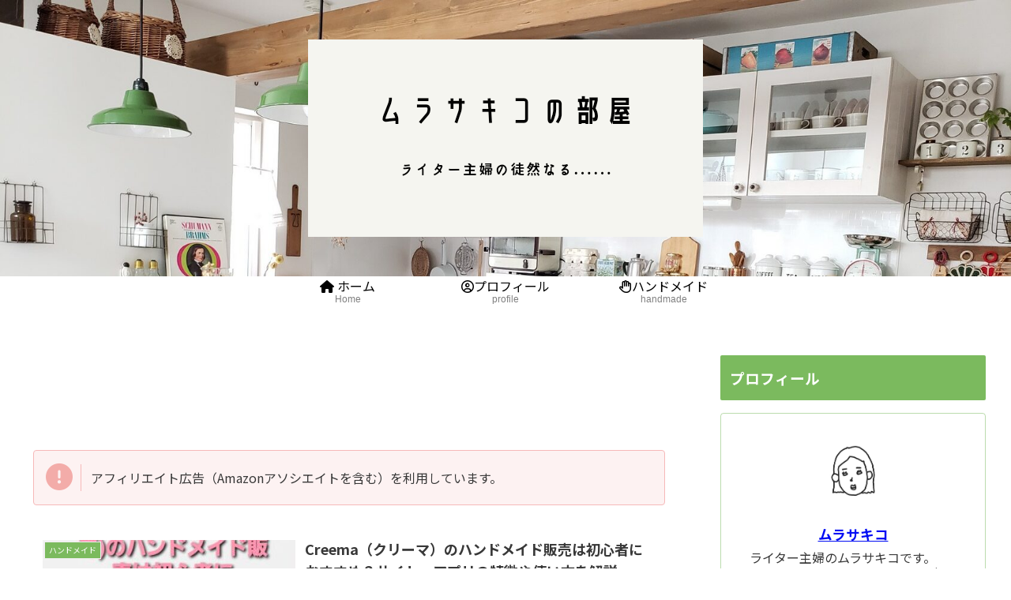

--- FILE ---
content_type: text/html; charset=utf-8
request_url: https://www.google.com/recaptcha/api2/aframe
body_size: 266
content:
<!DOCTYPE HTML><html><head><meta http-equiv="content-type" content="text/html; charset=UTF-8"></head><body><script nonce="Tm0-xqd1_UJMvqG1KSlauw">/** Anti-fraud and anti-abuse applications only. See google.com/recaptcha */ try{var clients={'sodar':'https://pagead2.googlesyndication.com/pagead/sodar?'};window.addEventListener("message",function(a){try{if(a.source===window.parent){var b=JSON.parse(a.data);var c=clients[b['id']];if(c){var d=document.createElement('img');d.src=c+b['params']+'&rc='+(localStorage.getItem("rc::a")?sessionStorage.getItem("rc::b"):"");window.document.body.appendChild(d);sessionStorage.setItem("rc::e",parseInt(sessionStorage.getItem("rc::e")||0)+1);localStorage.setItem("rc::h",'1769180510410');}}}catch(b){}});window.parent.postMessage("_grecaptcha_ready", "*");}catch(b){}</script></body></html>